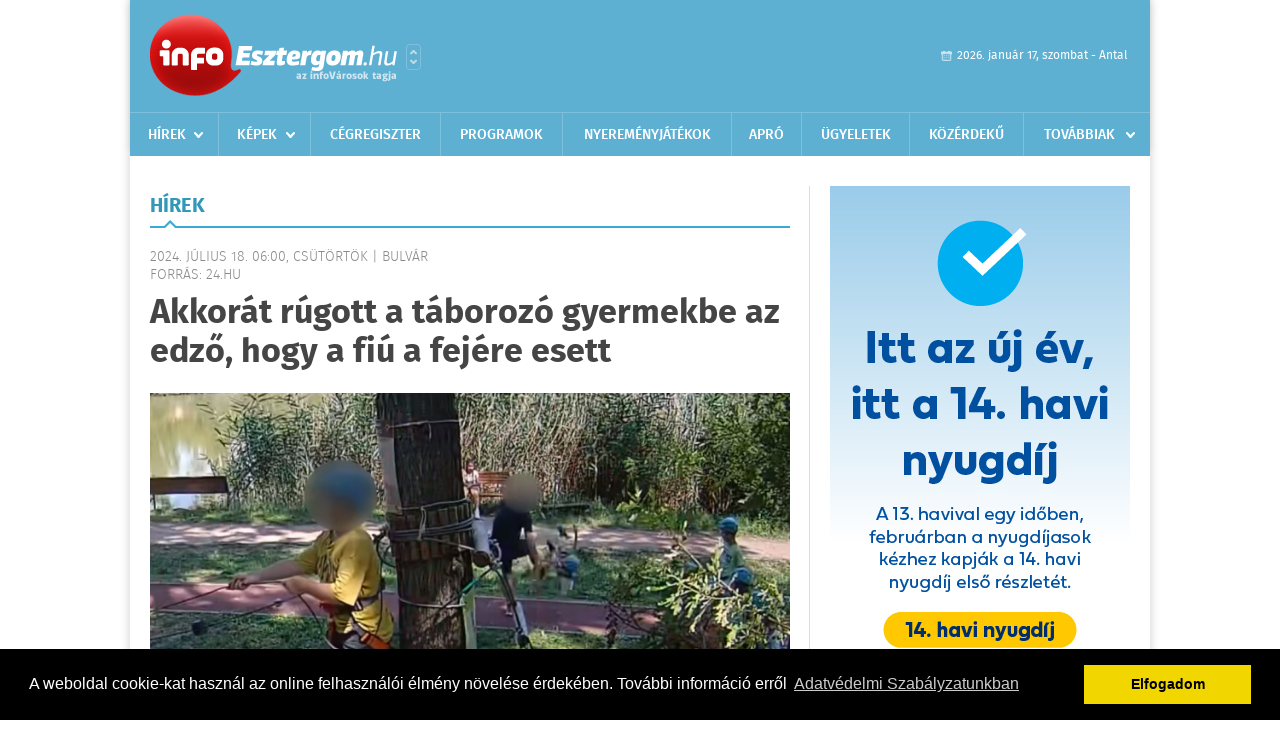

--- FILE ---
content_type: text/html; charset=UTF-8
request_url: https://infoesztergom.hu/hirek/olvas/akkorat-rugott-a-taborozo-gyermekbe-az-edzo-hogy-a-fiu-a-fejere-esett-2024-07-18-060000
body_size: 6332
content:
 <!DOCTYPE html>
<html>
<head>
    <title>Akkorát rúgott a táborozó gyermekbe az edző, hogy a fiú a fejére esett | Hírek | infoEsztergom</title>
    <meta charset="utf-8" />
	<meta name="keywords" content="infoEsztergom, friss hírek, helyi hírek, országos hírek, sport hírek, bulvár hírek" />
	<meta name="news_keywords" content="" />
	<meta name="description" content="" />
    <meta name="viewport" content="user-scalable=no">
	<meta name="format-detection" content="telephone=no">
	
		
	<meta property="og:title" content="Akkorát rúgott a táborozó gyermekbe az edző, hogy a fiú a fejére esett" />
	<meta property="og:url" content="https://infoesztergom.hu/hirek/olvas/akkorat-rugott-a-taborozo-gyermekbe-az-edzo-hogy-a-fiu-a-fejere-esett-2024-07-18-060000"/>
	<meta property="og:description" content="Óriási felháborodást keltett az a napokban nyilvánosságra került felvétel, amelyen az látszik, hogy a szolnoki kalandparkban egy felnőtt férfi kirúgja a rábízott kisgyerek lábait, aki ennek következtében fejre esik." />
	<meta property="og:type" content="website" />
	<meta property="fb:app_id" content="966242223397117" />
	
	<meta property="og:image" content="https://infoesztergom.hu/external/image_cache/c/b/b/cbbbb1444b41f0bee5954f103255eaec.jpg" />
	
    <link rel="stylesheet" href="/css/main.css?200318v1" />
	
    		<link rel="shortcut icon" href="/favicon.ico" type="image/x-icon" />
		<link rel="apple-touch-icon-precomposed" sizes="114x114" href="/apple-touch-icon-114x114-precomposed.png" />
		<link rel="apple-touch-icon-precomposed" sizes="72x72" href="/apple-touch-icon-72x72-precomposed.png" />
		<link rel="apple-touch-icon-precomposed" href="/apple-touch-icon-57x57-precomposed.png" />
		
	<script src="//ajax.googleapis.com/ajax/libs/jquery/1.11.0/jquery.min.js"></script>
	
	<script data-ad-client="ca-pub-2413501843190054" async src="https://pagead2.googlesyndication.com/pagead/js/adsbygoogle.js"></script>

<!-- Facebook Pixel Code -->
<script>
!function(f,b,e,v,n,t,s)
{if(f.fbq)return;n=f.fbq=function(){n.callMethod?
n.callMethod.apply(n,arguments):n.queue.push(arguments)};
if(!f._fbq)f._fbq=n;n.push=n;n.loaded=!0;n.version='2.0';
n.queue=[];t=b.createElement(e);t.async=!0;
t.src=v;s=b.getElementsByTagName(e)[0];
s.parentNode.insertBefore(t,s)}(window,document,'script',
'https://connect.facebook.net/en_US/fbevents.js');
 
fbq('init', '326449359037546');
fbq('track', 'PageView');
</script>
<noscript>
<img height="1" width="1"
src="https://www.facebook.com/tr?id=326449359037546&ev=PageView
&noscript=1"/>
</noscript>
<!-- End Facebook Pixel Code -->

<!-- Google tag (gtag.js) -->
<script async src="https://www.googletagmanager.com/gtag/js?id=G-Q5DMSNVJVQ"></script>
<script>
  window.dataLayer = window.dataLayer || [];
  function gtag(){dataLayer.push(arguments);}
  gtag('js', new Date());
  gtag('config', 'G-Q5DMSNVJVQ');
</script>	
	<script async src="https://pagead2.googlesyndication.com/pagead/js/adsbygoogle.js" data-ad-client="ca-pub-9972629110321651"></script>
	<script async src="https://pagead2.googlesyndication.com/pagead/js/adsbygoogle.js?client=ca-pub-9972629110321651" crossorigin="anonymous"></script>
	
	<style>
		.ads_show_ad_title {
			width: 980px !important;
			margin: -15px auto 20px !important;
		}
	</style>
</head>
<body>


<div id="position">
	<header id="mainHeader">
	<div class="top">
					<a href="/" class="logo"><img src="//infoesztergom.hu/images/logos/logo_esztergom.png" alt="" /></a>
			<a href="//infovaros.hu/#infovaros_oldalak" class="city" target="_blank">Városlista</a>
				
		<div class="weather" style="display: none;">
			ma: -16 &deg;C
			<span>holnap: -16 &deg;C</span>
		</div>
		
		<div class="dayName" >
			2026. január 17, szombat - Antal					</div>
		<!--<a href="#" class="account">Fiókom</a>-->
	</div>
	
	<nav>
		<ul>
			<li class="ih">
	<a href="/hirek">Hírek</a>
	<ul class="ddmenu left">
		<li><a href="/hirek/lista/kategoria:helyi">Helyi</a></li>
		<li><a href="/hirek/lista/kategoria:belfold">Belföld</a></li>
		<li><a href="/hirek/lista/kategoria:kulfold">Külföld</a></li>
		<li><a href="/hirek/lista/kategoria:bulvar">Bulvár</a></li>
		<li><a href="/hirek/lista/kategoria:sport">Sport</a></li>
		<li><a href="/hirek/lista/kategoria:kek_hirek">Kék hírek</a></li>
		<li><a href="/hirek/lista/kategoria:eletmod">Életmód</a></li>
		<li><a href="/hirek/lista/kategoria:pr">PR</a></li>
	</ul>
</li>
<li class="ih">
	<a href="/kepek">Képek</a>
	<ul class="ddmenu center">
			</ul>
</li>
<li><a href="/cegregiszter">Cégregiszter</a></li>
<li><a href="/programok">Programok</a></li>
<li><a href="/nyeremenyjatekok">Nyereményjátékok</a></li>
<li><a href="/apro">Apró</a></li>
<li><a href="/ugyeletek">Ügyeletek</a></li>
<li><a href="/kozerdeku">Közérdekű</a></li>
<li class="ih">
	<a href="#">Továbbiak</a>
	<ul class="ddmenu right">
				<li><a href="/a_varosrol">A városról</a></li>
	<li><a href="/horoszkop">Horoszkóp</a></li>
	</ul>
</li>		</ul>
	</nav>
</header>

<link rel="stylesheet" href="/css/jquery.growl.css" />
<script src="/js/jquery.growl.js"></script>
<script>
    $(window).load(function(){
        $("body").on("mouseover",".ih",function(){
            $(this).find(".ddmenu").show();
        });

        $("body").on("mouseout",".ih",function(){
            $(this).find(".ddmenu").hide();
        });
		
		$("body").on("touchstart",".ih .ddmenu a",function(){
             document.location = $(this).attr('href');
        });
		
				
		    });
</script>	
	<div id="wrapper">
		<section id="main">
			<h1>Hírek</h1>
			
			<div class="read">
								
				<h6>2024. Július 18. 06:00, csütörtök |
				Bulv&#225;r				<br />Forrás: 24.hu</h6>
				
				<h2>Akkorát rúgott a táborozó gyermekbe az edző, hogy a fiú a fejére esett</h2>
				
				<img src="/external/image_cache/b/7/d/b7d7ec03a5782fe67203a624e19b59c0.jpg" alt="Akkorát rúgott a táborozó gyermekbe az edző, hogy a fiú a fejére esett" class="main" />
				<p class="lead">Óriási felháborodást keltett az a napokban nyilvánosságra került felvétel, amelyen az látszik, hogy a szolnoki kalandparkban egy felnőtt férfi kirúgja a rábízott kisgyerek lábait, aki ennek következtében fejre esik.</p>				
				
				<div class="txt">
					<p>
	Az&oacute;ta kider&uuml;lt, a f&eacute;rfi az&eacute;rt r&uacute;gta ki a gyerek l&aacute;b&aacute;t, mert a fi&uacute; nem akart felmenni a kalandpark m&aacute;sz&oacute;r&eacute;sz&eacute;re.</p>
<p>
	A Szolnoki V&aacute;ros&uuml;zemeltet&eacute;si Kft. a biztons&aacute;gi kamer&aacute;k felv&eacute;tele alapj&aacute;n feljelent&eacute;st tett gyermekb&aacute;ntalmaz&aacute;s miatt, a Szolnoki Rendőrkapit&aacute;nys&aacute;g pedig ismeretlen tettes ellen gar&aacute;zdas&aacute;g v&eacute;ts&eacute;g&eacute;nek gyan&uacute;ja miatt ind&iacute;tott nyomoz&aacute;st.</p>
<p>
	<iframe allow="autoplay; clipboard-write; encrypted-media; picture-in-picture; web-share" allowfullscreen="true" frameborder="0" height="314" scrolling="no" src="https://www.facebook.com/plugins/video.php?height=314&amp;href=https%3A%2F%2Fwww.facebook.com%2Fszvukft%2Fvideos%2F309609305476513%2F&amp;show_text=false&amp;width=560&amp;t=0" style="border:none;overflow:hidden" width="560"></iframe></p>
<p>
	A gyermeket b&aacute;ntalmaz&oacute; f&eacute;rfi a j&aacute;szber&eacute;nyi Yakuz&aacute;k SE eln&ouml;ke, vagyis imm&aacute;r csak volt eln&ouml;ke, miut&aacute;n szerd&aacute;n lemondott a tiszts&eacute;g&eacute;ről.</p>
<p>
	Amit tettem minden szempontb&oacute;l elfogadhatatlan, szembe megy mindazzal, amit az elm&uacute;lt 35 &eacute;vben k&eacute;pviseltem, tan&iacute;tottam &eacute;s &eacute;letemmel megjelen&iacute;tettem. Ez nem hiba, hanem l&eacute;tront&aacute;s.</p>
<p>
	Mindent megteszek, hogy az igazs&aacute;gszolg&aacute;ltat&aacute;s munk&aacute;j&aacute;t t&aacute;mogassam, &eacute;s csak rem&eacute;lni tudom, hogy nem okoztam lelki s&eacute;r&uuml;l&eacute;st a kisfi&uacute;nak, akitől a helysz&iacute;nen bocs&aacute;natot k&eacute;rtem, &eacute;s minden tettemmel igyekeztem j&oacute;v&aacute; tenni a j&oacute;v&aacute;tehetetlent. Ez&uacute;ton k&eacute;rek bocs&aacute;natot a sz&uuml;lőktől is, melyet nem rem&eacute;lek&rdquo; &ndash; mea culp&aacute;zott a f&eacute;rfi a Yakuz&aacute;k SE honlapj&aacute;n, amely szerda este 20 &oacute;rakor nem volt el&eacute;rhető.</p>
				</div>
				
				<div class="social">
										<a href="https://www.facebook.com/share.php?u=https%3A%2F%2Finfoesztergom.hu%2Fhirek%2Folvas%2Fakkorat-rugott-a-taborozo-gyermekbe-az-edzo-hogy-a-fiu-a-fejere-esett-2024-07-18-060000&t=Akkor%C3%A1t+r%C3%BAgott+a+t%C3%A1boroz%C3%B3+gyermekbe+az+edz%C5%91%2C+hogy+a+fi%C3%BA+a+fej%C3%A9re+esett" target="_blank">Oszd meg barátaiddal</a>
				</div>

								
								
				<div class="banner_468_120" style="margin-top: 30px;">
					<div>	
			<div class="video-container" style="position: relative;">
			<video width="640" height="360" autoplay muted controls>
    <source src="/videos/MK_14havi_nyugdij_januar_640x360.mp4" type="video/mp4">
</video>

							<a href="/ct/hash:cb8f68e75a1dc196c58d28a791e9e5ed" target="_blank" style="width: 100%; height: 85%; display: block; position: absolute; top: 0; left: 0; z-index: 10999;"></a>
					</div>
	
	</div>
					<h6>Hirdetés</h6>
				</div>
			</div>
			
			<div class="box news">
				<h1>Ezek érdekelhetnek még</h1>
				
								<div class="plain">
					<h6>2026. Január 16. 07:10, péntek | Bulv&#225;r</h6>
					<h3><a href="/hirek/olvas/orban-viktor-atadta-az-egymilliomodik-gondosorat-2026-01-16-071040">Orbán Viktor átadta az egymilliomodik Gondosórát</a></h3>
					<p>Orbán Viktor átadta az egymilliomodik Gondosórát csütörtökön - derül ki a kormányfő Facebook-bejegyzéséből.</p>
				</div>
								<div class="plain">
					<h6>2026. Január 15. 07:32, csütörtök | Bulv&#225;r</h6>
					<h3><a href="/hirek/olvas/magyar-filmesekrol-neveztek-el-a-nemzeti-filmintezet-foti-mutermeit-es-vardiszletet-2026-01-15-073259">Magyar filmesekről nevezték el a Nemzeti Filmintézet fóti műtermeit és várdíszletét</a></h3>
					<p></p>
				</div>
								<div class="plain">
					<h6>2026. Január 13. 07:25, kedd | Bulv&#225;r</h6>
					<h3><a href="/hirek/olvas/kiosztottak-a-golden-globe-dijakat-leonardo-dicaprio-filmje-gyujtotte-be-a-legtobbet-2026-01-13-072510">Kiosztották a Golden Globe-díjakat, Leonardo DiCaprio filmje gyűjtötte be a legtöbbet</a></h3>
					<p></p>
				</div>
								<div class="plain">
					<h6>2026. Január 09. 07:58, péntek | Bulv&#225;r</h6>
					<h3><a href="/hirek/olvas/szalay-bobrovniczky-kristof-megerkeztek-veszprem-kornyekere-a-wisent-muszaki-vontatok-2026-01-09-075837">Szalay-Bobrovniczky Kristóf: megérkeztek Veszprém környékére a Wisent műszaki vontatók</a></h3>
					<p>A bejegyzés alatt közzétett videójában a tárcavezető a neki jelentést tevő katonáktól azt kérte, hogy vigyázzanak egymásra és az eszközre.</p>
				</div>
							</div>
		</section>
		
		<aside id="sidebar">
			<div class="banner_300_600">
				<div>	
										<a href="/ct/hash:cb03474483e366b5c8dd9f4a2a7537c1" target="_blank"><img src="/external/uploaded_banners/d5de88ebc6e79da9.jpg" width="300" height="600" alt="nyugdíj 300x600" /></a>
						
	</div>
				<h6>Hirdetés</h6>
			</div>
		
				
						
			<div class="box programs">
	<h2>Helyi programok</h2>
	
		
	<div class="buttonMore">
		<a href="/programok">További programok</a>
	</div>
</div>			<div class="box ads">
	<h2>Apró</h2>
	
		<div class="plain">
		<div class="info">Azonosító: 444370 | Feladva: 2026.01.15, 13:49</div>
				<p><a href="/apro/lista/kategoria:apro">Épületek és tetők ingyenes bontását vállalom, magyar vagyok. Építési engedély vezetett, lezárt elektronikus bontási napló, hulladékkezelői igazolás ellenében adható ki. Telefon: 0630 975-8168.</a></p>
			</div>
		<div class="plain">
		<div class="info">Azonosító: 444371 | Feladva: 2026.01.15, 13:49</div>
				<p><a href="/apro/lista/kategoria:apro">Hazai, szalag-, bonh-, kúpcserép többfajta, 40×40-es pala, nagy és kis méretű tégla, kézi verésű is (egész, száraz, tisztított), bontott épületfa, kúppala, hullámpala, gázkonvektorok eladók. Magyar vagyok. Telefon: 0630 975-8168.</a></p>
			</div>
		<div class="plain">
		<div class="info">Azonosító: 444372 | Feladva: 2026.01.15, 13:49</div>
				<p><a href="/apro/lista/kategoria:apro">Automata mosógépek, hűtők, fagyasztók, mikrók, színes TV-k olcsón, garanciával eladók. Használt készülék beszámítása. JAVÍTÁST IS VÁLLALUNK. Telefon: 0670 241-8177.</a></p>
			</div>
		
	<div class="buttonMore">
		<a href="/apro">További apróhirdetések</a>
	</div>
</div>			
			<div class="banner_300_250">
				<div>	
			<div class="video-container" style="position: relative;">
			<script async src="https://pagead2.googlesyndication.com/pagead/js/adsbygoogle.js?client=ca-pub-2413501843190054"
     crossorigin="anonymous"></script>
<!-- infoe_nativ -->
<ins class="adsbygoogle"
     style="display:block"
     data-ad-client="ca-pub-2413501843190054"
     data-ad-slot="3554942251"
     data-ad-format="auto"
     data-full-width-responsive="true"></ins>
<script>
     (adsbygoogle = window.adsbygoogle || []).push({});
</script>					</div>
	
	</div>
				<h6>Hirdetés</h6>
			</div>
		</aside>
	</div>

	<footer id="mainFooter">
	<div class="links">
		<div class="col">
			<ul>
				<li><a href="/hirek">Hírek</a></li>				<li><a href="/programok">Programok</a></li>				<li><a href="/cegregiszter">Cégregiszter</a></li>				<li><a href="/kepek">Képek</a></li>				<li><a href="/apro">Apró</a></li>				<li><a href="/nyeremenyjatekok">Nyereményjátékok</a></li>				<li><a href="/ugyeletek">Ügyeletek</a></li>				<li><a href="/horoszkop">Horoszkóp</a></li>			</ul>
		</div>
		
		<div class="col">
			<ul>
								<li><a href="/kozerdeku">Közérdekű</a></li>				<li><a href="/a_varosrol">A városról</a></li>											</ul>
		</div>
		
		<div class="col">
			<ul>
				<li><a href="/mediaajanlo">Médiaajánló</a></li>
				<li><a href="/adatvedelem">Adatvédelem</a></li>
				<li><a href="/impresszum">Impresszum</a></li>
				<li><a href="/rolunk">Rólunk</a></li>
				<li><a href="/aszf">ÁSZF</a></li>
				<li><a href="/cookie_szabalyzat">Cookie szabályzat</a></li>
			</ul>
		</div>
		
		<div class="col">
			<div class="social">
				<a href="https://www.facebook.com/infoesztergom" target="_blank">Kövess minket a facebook-on</a>
			</div>
			
			<div class="logo">
									<img src="//infoesztergom.hu/images/logos/logo_footer_esztergom.gif" alt="" />
					<p>Tudj meg többet városodról! Hírek, programok, képek, napi menü, cégek…. és minden, ami Esztergom</p>
							</div>
		</div>
	</div>
	
	<div class="copyright">
				Copyright InfoVárosok.
				
		Minden jog fenntartva. | Web design &amp; arculat by <a href="http://www.voov.hu">Voov</a>
	</div>
</footer>


<link rel="stylesheet" type="text/css" href="//cdnjs.cloudflare.com/ajax/libs/cookieconsent2/3.0.3/cookieconsent.min.css" />
<script src="//cdnjs.cloudflare.com/ajax/libs/cookieconsent2/3.0.3/cookieconsent.min.js"></script>
<script>
	window.addEventListener("load", function(){
	window.cookieconsent.initialise({
	  "palette": {
		"popup": {
		  "background": "#000"
		},
		"button": {
		  "background": "#f1d600"
		}
	  },
	  "type": "info",
	  "content": {
		"message": "A weboldal cookie-kat használ az online felhasználói élmény növelése érdekében. További információ erről",
		"dismiss": "Elfogadom",
		"link": "Adatvédelmi Szabályzatunkban",
		"href": "/adatvedelem"
	  }
	})});
</script>

	<!-- Global site tag (gtag.js) - Google Analytics -->
	<script async src="https://www.googletagmanager.com/gtag/js?id=UA-24194292-56"></script>
	<script>
		window.dataLayer = window.dataLayer || [];
		function gtag(){dataLayer.push(arguments);}
		gtag('js', new Date());
		gtag('config', 'UA-24194292-56');
	</script>

	<script type="text/javascript">
		var _gaq = _gaq || [];
		_gaq.push(['_setAccount', 'UA-34919566-25']);
		_gaq.push(['_trackPageview']);

		(function() {
			var ga = document.createElement('script'); ga.type = 'text/javascript'; ga.async = true;
			ga.src = ('https:' == document.location.protocol ? 'https://ssl' : 'http://www') + '.google-analytics.com/ga.js';
			var s = document.getElementsByTagName('script')[0]; s.parentNode.insertBefore(ga, s);
		})();
	</script>
</div>

<script>
	$(".read img").error(function () { 
		$(this).hide(); 
	});
</script>

</body>
</html>

--- FILE ---
content_type: text/html; charset=utf-8
request_url: https://www.google.com/recaptcha/api2/aframe
body_size: 268
content:
<!DOCTYPE HTML><html><head><meta http-equiv="content-type" content="text/html; charset=UTF-8"></head><body><script nonce="Fp0M3F9hTqxvZiTInyPB1Q">/** Anti-fraud and anti-abuse applications only. See google.com/recaptcha */ try{var clients={'sodar':'https://pagead2.googlesyndication.com/pagead/sodar?'};window.addEventListener("message",function(a){try{if(a.source===window.parent){var b=JSON.parse(a.data);var c=clients[b['id']];if(c){var d=document.createElement('img');d.src=c+b['params']+'&rc='+(localStorage.getItem("rc::a")?sessionStorage.getItem("rc::b"):"");window.document.body.appendChild(d);sessionStorage.setItem("rc::e",parseInt(sessionStorage.getItem("rc::e")||0)+1);localStorage.setItem("rc::h",'1768605045220');}}}catch(b){}});window.parent.postMessage("_grecaptcha_ready", "*");}catch(b){}</script></body></html>